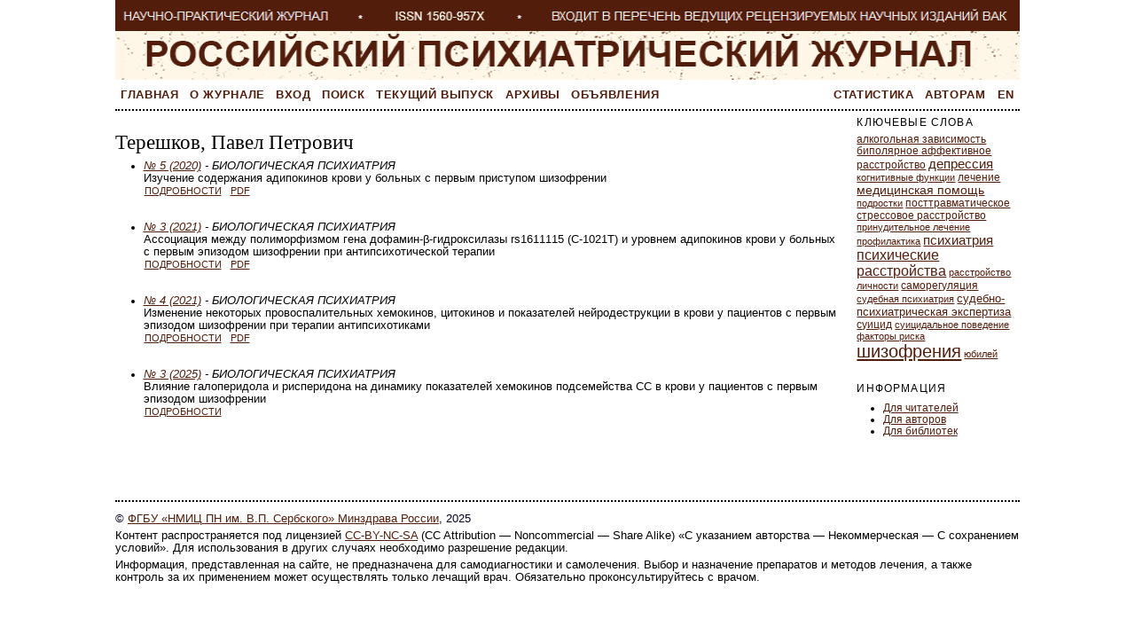

--- FILE ---
content_type: text/html; charset=utf-8
request_url: https://rpj.serbsky.ru/index.php/rpj/search/authors/view?firstName=%D0%9F%D0%B0%D0%B2%D0%B5%D0%BB&middleName=%D0%9F%D0%B5%D1%82%D1%80%D0%BE%D0%B2%D0%B8%D1%87&lastName=%D0%A2%D0%B5%D1%80%D0%B5%D1%88%D0%BA%D0%BE%D0%B2
body_size: 4903
content:

<!DOCTYPE html PUBLIC "-//W3C//DTD XHTML 1.0 Transitional//EN"
	"http://www.w3.org/TR/xhtml1/DTD/xhtml1-transitional.dtd">
<html xmlns="http://www.w3.org/1999/xhtml" lang="ru-RU" xml:lang="ru-RU">
<head>
	<meta http-equiv="Content-Type" content="text/html; charset=utf-8" />
	<title>Информация об авторе</title>
	<meta name="description" content="Российский психиатрический журнал - периодическое издание для врачей: психиатров, наркологов, психологов. Терапия психических заболеваний; судебная, детская психиатрия; проблемы алкоголизма и наркомании. Входит в Перечень изданий, рекомендованных ВАК." />
	<meta name="keywords" content="психиатрия; судебная психиатрия; наркология; шизофрения; депрессия; алкоголизм; психические расстройства; психоз; судебная медицина; наука; диссертация; ФМИЦПН; центр Сербского" />
	<meta name="generator" content="Open Journal Systems 2.4.8.0" />
	
	<link rel="icon" href="https://rpj.serbsky.ru/public/journals/1/journalFavicon_ru_RU.ico" type="image/x-ico" />	<link rel="stylesheet" href="https://rpj.serbsky.ru/lib/pkp/styles/pkp.css" type="text/css" />
	<link rel="stylesheet" href="https://rpj.serbsky.ru/lib/pkp/styles/common.css" type="text/css" />
	<link rel="stylesheet" href="https://rpj.serbsky.ru/styles/common.css" type="text/css" />
	<link rel="stylesheet" href="https://rpj.serbsky.ru/styles/compiled.css" type="text/css" />

		<script type="text/javascript" src="https://rpj.serbsky.ru/lib/pkp/js/lib/jquery/jquery.min.js"></script>
		<script type="text/javascript" src="https://rpj.serbsky.ru/lib/pkp/js/lib/jquery/plugins/jqueryUi.min.js"></script>

	
	
	<link rel="stylesheet" href="https://rpj.serbsky.ru/styles/sidebar.css" type="text/css" />		<link rel="stylesheet" href="https://rpj.serbsky.ru/styles/rightSidebar.css" type="text/css" />	
			<link rel="stylesheet" href="https://rpj.serbsky.ru/plugins/themes/custom/custom.css" type="text/css" />
			<link rel="stylesheet" href="https://rpj.serbsky.ru/plugins/generic/externalFeed/externalFeed.css" type="text/css" />
	
	<!-- Default global locale keys for JavaScript -->
	
<script type="text/javascript">
	jQuery.pkp = jQuery.pkp || { };
	jQuery.pkp.locale = { };
			
				jQuery.pkp.locale.form_dataHasChanged = 'Данные этой формы были изменены. Все равно продолжить?';
	</script>
	<!-- Compiled scripts -->
			
<script type="text/javascript" src="https://rpj.serbsky.ru/lib/pkp/js/lib/jquery/plugins/jquery.tag-it.js"></script>
<script type="text/javascript" src="https://rpj.serbsky.ru/lib/pkp/js/lib/jquery/plugins/jquery.cookie.js"></script>

<script type="text/javascript" src="https://rpj.serbsky.ru/lib/pkp/js/functions/fontController.js"></script>
<script type="text/javascript" src="https://rpj.serbsky.ru/lib/pkp/js/functions/general.js"></script>
<script type="text/javascript" src="https://rpj.serbsky.ru/lib/pkp/js/functions/jqueryValidatorI18n.js"></script>

<script type="text/javascript" src="https://rpj.serbsky.ru/lib/pkp/js/classes/Helper.js"></script>
<script type="text/javascript" src="https://rpj.serbsky.ru/lib/pkp/js/classes/ObjectProxy.js"></script>
<script type="text/javascript" src="https://rpj.serbsky.ru/lib/pkp/js/classes/Handler.js"></script>
<script type="text/javascript" src="https://rpj.serbsky.ru/lib/pkp/js/classes/linkAction/LinkActionRequest.js"></script>
<script type="text/javascript" src="https://rpj.serbsky.ru/lib/pkp/js/classes/features/Feature.js"></script>

<script type="text/javascript" src="https://rpj.serbsky.ru/lib/pkp/js/controllers/SiteHandler.js"></script><!-- Included only for namespace definition -->
<script type="text/javascript" src="https://rpj.serbsky.ru/lib/pkp/js/controllers/UrlInDivHandler.js"></script>
<script type="text/javascript" src="https://rpj.serbsky.ru/lib/pkp/js/controllers/AutocompleteHandler.js"></script>
<script type="text/javascript" src="https://rpj.serbsky.ru/lib/pkp/js/controllers/ExtrasOnDemandHandler.js"></script>
<script type="text/javascript" src="https://rpj.serbsky.ru/lib/pkp/js/controllers/form/FormHandler.js"></script>
<script type="text/javascript" src="https://rpj.serbsky.ru/lib/pkp/js/controllers/form/AjaxFormHandler.js"></script>
<script type="text/javascript" src="https://rpj.serbsky.ru/lib/pkp/js/controllers/form/ClientFormHandler.js"></script>
<script type="text/javascript" src="https://rpj.serbsky.ru/lib/pkp/js/controllers/grid/GridHandler.js"></script>
<script type="text/javascript" src="https://rpj.serbsky.ru/lib/pkp/js/controllers/linkAction/LinkActionHandler.js"></script>

<script type="text/javascript" src="https://rpj.serbsky.ru/js/pages/search/SearchFormHandler.js"></script>
<script type="text/javascript" src="https://rpj.serbsky.ru/js/statistics/ReportGeneratorFormHandler.js"></script>
<script type="text/javascript" src="https://rpj.serbsky.ru/plugins/generic/lucene/js/LuceneAutocompleteHandler.js"></script>

<script type="text/javascript" src="https://rpj.serbsky.ru/lib/pkp/js/lib/jquery/plugins/jquery.pkp.js"></script>	
	<!-- Form validation -->
	<script type="text/javascript" src="https://rpj.serbsky.ru/lib/pkp/js/lib/jquery/plugins/validate/jquery.validate.js"></script>
	<script type="text/javascript">
		<!--
		// initialise plugins
		
		$(function(){
			jqueryValidatorI18n("https://rpj.serbsky.ru", "ru_RU"); // include the appropriate validation localization
			
			$(".tagit").live('click', function() {
				$(this).find('input').focus();
			});
		});
		// -->
		
	</script>

		
</head>
<body id="pkp-search-authorDetails">
<div id="container">

<div id="header">
<a href="/"><div id="headerTitle">
<h1>
	<img src="https://rpj.serbsky.ru/public/journals/1/pageHeaderTitleImage_ru_RU.png" width="970" height="90" alt="Российский психиатрический журнал" />
</h1>
</div></a>
            
</div>

<div id="body">

<div id="navbar-wrap">
<div id="navbar">
	<ul class="menu">
		<li id="home"><a href="https://rpj.serbsky.ru/index.php/rpj/index">Главная</a></li>
		<li id="about"><a href="https://rpj.serbsky.ru/index.php/rpj/about">О журнале</a></li>

					<li id="login"><a href="https://rpj.serbsky.ru/index.php/rpj/login">Вход</a></li>
                							<li id="search"><a href="https://rpj.serbsky.ru/index.php/rpj/search">Поиск</a></li>
		
					<li id="current"><a href="https://rpj.serbsky.ru/index.php/rpj/issue/current">Текущий выпуск</a></li>
			<li id="archives"><a href="https://rpj.serbsky.ru/index.php/rpj/issue/archive">Архивы</a></li>
		
					<li id="announcements"><a href="https://rpj.serbsky.ru/index.php/rpj/announcement">Объявления</a></li>
				<li><a href="https://rpj.serbsky.ru/index.php/rpj/statistics" target="_parent">Статистика</a></li>

									<li class="navItem" id="navItem-0"><a href="http://rpj.serbsky.ru/index.php/rpj/about/submissions#authorGuidelines">Авторам</a></li>
										
        <li id="langToggle">
                            <a title="Switch to English" href="https://rpj.serbsky.ru/index.php/rpj/user/setLocale/en_US?source=%2Findex.php%2Frpj%2Fsearch%2Fauthors%2Fview%3FfirstName%3D%25D0%259F%25D0%25B0%25D0%25B2%25D0%25B5%25D0%25BB%26middleName%3D%25D0%259F%25D0%25B5%25D1%2582%25D1%2580%25D0%25BE%25D0%25B2%25D0%25B8%25D1%2587%26lastName%3D%25D0%25A2%25D0%25B5%25D1%2580%25D0%25B5%25D1%2588%25D0%25BA%25D0%25BE%25D0%25B2">En</a>
                    </li>

    </ul>
</div>
</div>
	<div id="sidebar">
							<div id="rightSidebar">
				<div class="block" id="sidebarKeywordCloud">
	<span class="blockTitle">Ключевые слова</span>
			<a href="https://rpj.serbsky.ru/index.php/rpj/search?subject=%D0%B0%D0%BB%D0%BA%D0%BE%D0%B3%D0%BE%D0%BB%D1%8C%D0%BD%D0%B0%D1%8F%20%D0%B7%D0%B0%D0%B2%D0%B8%D1%81%D0%B8%D0%BC%D0%BE%D1%81%D1%82%D1%8C"><span style="font-size: 100%;">алкогольная зависимость</span></a>
			<a href="https://rpj.serbsky.ru/index.php/rpj/search?subject=%D0%B1%D0%B8%D0%BF%D0%BE%D0%BB%D1%8F%D1%80%D0%BD%D0%BE%D0%B5%20%D0%B0%D1%84%D1%84%D0%B5%D0%BA%D1%82%D0%B8%D0%B2%D0%BD%D0%BE%D0%B5%20%D1%80%D0%B0%D1%81%D1%81%D1%82%D1%80%D0%BE%D0%B9%D1%81%D1%82%D0%B2%D0%BE"><span style="font-size: 104%;">биполярное аффективное расстройство</span></a>
			<a href="https://rpj.serbsky.ru/index.php/rpj/search?subject=%D0%B4%D0%B5%D0%BF%D1%80%D0%B5%D1%81%D1%81%D0%B8%D1%8F"><span style="font-size: 127%;">депрессия</span></a>
			<a href="https://rpj.serbsky.ru/index.php/rpj/search?subject=%D0%BA%D0%BE%D0%B3%D0%BD%D0%B8%D1%82%D0%B8%D0%B2%D0%BD%D1%8B%D0%B5%20%D1%84%D1%83%D0%BD%D0%BA%D1%86%D0%B8%D0%B8"><span style="font-size: 94%;">когнитивные функции</span></a>
			<a href="https://rpj.serbsky.ru/index.php/rpj/search?subject=%D0%BB%D0%B5%D1%87%D0%B5%D0%BD%D0%B8%D0%B5"><span style="font-size: 106%;">лечение</span></a>
			<a href="https://rpj.serbsky.ru/index.php/rpj/search?subject=%D0%BC%D0%B5%D0%B4%D0%B8%D1%86%D0%B8%D0%BD%D1%81%D0%BA%D0%B0%D1%8F%20%D0%BF%D0%BE%D0%BC%D0%BE%D1%89%D1%8C"><span style="font-size: 117%;">медицинская помощь</span></a>
			<a href="https://rpj.serbsky.ru/index.php/rpj/search?subject=%D0%BF%D0%BE%D0%B4%D1%80%D0%BE%D1%81%D1%82%D0%BA%D0%B8"><span style="font-size: 96%;">подростки</span></a>
			<a href="https://rpj.serbsky.ru/index.php/rpj/search?subject=%D0%BF%D0%BE%D1%81%D1%82%D1%82%D1%80%D0%B0%D0%B2%D0%BC%D0%B0%D1%82%D0%B8%D1%87%D0%B5%D1%81%D0%BA%D0%BE%D0%B5%20%D1%81%D1%82%D1%80%D0%B5%D1%81%D1%81%D0%BE%D0%B2%D0%BE%D0%B5%20%D1%80%D0%B0%D1%81%D1%81%D1%82%D1%80%D0%BE%D0%B9%D1%81%D1%82%D0%B2%D0%BE"><span style="font-size: 104%;">посттравматическое стрессовое расстройство</span></a>
			<a href="https://rpj.serbsky.ru/index.php/rpj/search?subject=%D0%BF%D1%80%D0%B8%D0%BD%D1%83%D0%B4%D0%B8%D1%82%D0%B5%D0%BB%D1%8C%D0%BD%D0%BE%D0%B5%20%D0%BB%D0%B5%D1%87%D0%B5%D0%BD%D0%B8%D0%B5"><span style="font-size: 96%;">принудительное лечение</span></a>
			<a href="https://rpj.serbsky.ru/index.php/rpj/search?subject=%D0%BF%D1%80%D0%BE%D1%84%D0%B8%D0%BB%D0%B0%D0%BA%D1%82%D0%B8%D0%BA%D0%B0"><span style="font-size: 94%;">профилактика</span></a>
			<a href="https://rpj.serbsky.ru/index.php/rpj/search?subject=%D0%BF%D1%81%D0%B8%D1%85%D0%B8%D0%B0%D1%82%D1%80%D0%B8%D1%8F"><span style="font-size: 129%;">психиатрия</span></a>
			<a href="https://rpj.serbsky.ru/index.php/rpj/search?subject=%D0%BF%D1%81%D0%B8%D1%85%D0%B8%D1%87%D0%B5%D1%81%D0%BA%D0%B8%D0%B5%20%D1%80%D0%B0%D1%81%D1%81%D1%82%D1%80%D0%BE%D0%B9%D1%81%D1%82%D0%B2%D0%B0"><span style="font-size: 135%;">психические расстройства</span></a>
			<a href="https://rpj.serbsky.ru/index.php/rpj/search?subject=%D1%80%D0%B0%D1%81%D1%81%D1%82%D1%80%D0%BE%D0%B9%D1%81%D1%82%D0%B2%D0%BE%20%D0%BB%D0%B8%D1%87%D0%BD%D0%BE%D1%81%D1%82%D0%B8"><span style="font-size: 98%;">расстройство личности</span></a>
			<a href="https://rpj.serbsky.ru/index.php/rpj/search?subject=%D1%81%D0%B0%D0%BC%D0%BE%D1%80%D0%B5%D0%B3%D1%83%D0%BB%D1%8F%D1%86%D0%B8%D1%8F"><span style="font-size: 104%;">саморегуляция</span></a>
			<a href="https://rpj.serbsky.ru/index.php/rpj/search?subject=%D1%81%D1%83%D0%B4%D0%B5%D0%B1%D0%BD%D0%B0%D1%8F%20%D0%BF%D1%81%D0%B8%D1%85%D0%B8%D0%B0%D1%82%D1%80%D0%B8%D1%8F"><span style="font-size: 96%;">судебная психиатрия</span></a>
			<a href="https://rpj.serbsky.ru/index.php/rpj/search?subject=%D1%81%D1%83%D0%B4%D0%B5%D0%B1%D0%BD%D0%BE-%D0%BF%D1%81%D0%B8%D1%85%D0%B8%D0%B0%D1%82%D1%80%D0%B8%D1%87%D0%B5%D1%81%D0%BA%D0%B0%D1%8F%20%D1%8D%D0%BA%D1%81%D0%BF%D0%B5%D1%80%D1%82%D0%B8%D0%B7%D0%B0"><span style="font-size: 115%;">судебно-психиатрическая экспертиза</span></a>
			<a href="https://rpj.serbsky.ru/index.php/rpj/search?subject=%D1%81%D1%83%D0%B8%D1%86%D0%B8%D0%B4"><span style="font-size: 106%;">суицид</span></a>
			<a href="https://rpj.serbsky.ru/index.php/rpj/search?subject=%D1%81%D1%83%D0%B8%D1%86%D0%B8%D0%B4%D0%B0%D0%BB%D1%8C%D0%BD%D0%BE%D0%B5%20%D0%BF%D0%BE%D0%B2%D0%B5%D0%B4%D0%B5%D0%BD%D0%B8%D0%B5"><span style="font-size: 94%;">суицидальное поведение</span></a>
			<a href="https://rpj.serbsky.ru/index.php/rpj/search?subject=%D1%84%D0%B0%D0%BA%D1%82%D0%BE%D1%80%D1%8B%20%D1%80%D0%B8%D1%81%D0%BA%D0%B0"><span style="font-size: 96%;">факторы риска</span></a>
			<a href="https://rpj.serbsky.ru/index.php/rpj/search?subject=%D1%88%D0%B8%D0%B7%D0%BE%D1%84%D1%80%D0%B5%D0%BD%D0%B8%D1%8F"><span style="font-size: 173%;">шизофрения</span></a>
			<a href="https://rpj.serbsky.ru/index.php/rpj/search?subject=%D1%8E%D0%B1%D0%B8%D0%BB%D0%B5%D0%B9"><span style="font-size: 94%;">юбилей</span></a>
	</div><div class="block" id="sidebarInformation">
	<span class="blockTitle">Информация</span>
	<ul>
		<li><a href="https://rpj.serbsky.ru/index.php/rpj/information/readers">Для читателей</a></li>		<li><a href="https://rpj.serbsky.ru/index.php/rpj/information/authors">Для авторов</a></li>		<li><a href="https://rpj.serbsky.ru/index.php/rpj/information/librarians">Для библиотек</a></li>	</ul>
</div>

			</div>
			</div>

<div id="main">

<div id="breadcrumb">
	<a href="https://rpj.serbsky.ru/index.php/rpj/index">Главная</a> &gt;
			<a href="https://rpj.serbsky.ru/index.php/rpj/search/index" class="hierarchyLink">Поиск</a> &gt;
			<a href="https://rpj.serbsky.ru/index.php/rpj/search/authors/view?firstName=%D0%9F%D0%B0%D0%B2%D0%B5%D0%BB&amp;middleName=%D0%9F%D0%B5%D1%82%D1%80%D0%BE%D0%B2%D0%B8%D1%87&amp;lastName=%D0%A2%D0%B5%D1%80%D0%B5%D1%88%D0%BA%D0%BE%D0%B2" class="current">Информация об авторе</a></div>



<div id="content">

<div id="authorDetails">
<h3>Терешков, Павел Петрович</h3>
<ul>
									<li>

		<em><a href="https://rpj.serbsky.ru/index.php/rpj/issue/view/52">№ 5 (2020)</a> - БИОЛОГИЧЕСКАЯ ПСИХИАТРИЯ</em><br />
		Изучение содержания адипокинов крови у больных с первым приступом шизофрении<br/>
				<a href="https://rpj.serbsky.ru/index.php/rpj/article/view/797" class="file">Подробности</a>
										&nbsp;<a href="https://rpj.serbsky.ru/index.php/rpj/article/view/797/699" class="file">PDF</a>
								</li>
										<li>

		<em><a href="https://rpj.serbsky.ru/index.php/rpj/issue/view/56">№ 3 (2021)</a> - БИОЛОГИЧЕСКАЯ ПСИХИАТРИЯ</em><br />
		Ассоциация между полиморфизмом гена дофамин-β-гидроксилазы rs1611115 (C-1021T) и уровнем адипокинов крови у больных с первым эпизодом шизофрении при антипсихотической терапии<br/>
				<a href="https://rpj.serbsky.ru/index.php/rpj/article/view/840" class="file">Подробности</a>
										&nbsp;<a href="https://rpj.serbsky.ru/index.php/rpj/article/view/840/742" class="file">PDF</a>
								</li>
										<li>

		<em><a href="https://rpj.serbsky.ru/index.php/rpj/issue/view/57">№ 4 (2021)</a> - БИОЛОГИЧЕСКАЯ ПСИХИАТРИЯ</em><br />
		Изменение некоторых провоспалительных хемокинов, цитокинов и показателей нейродеструкции в крови у пациентов с первым эпизодом шизофрении при терапии антипсихотиками<br/>
				<a href="https://rpj.serbsky.ru/index.php/rpj/article/view/867" class="file">Подробности</a>
										&nbsp;<a href="https://rpj.serbsky.ru/index.php/rpj/article/view/867/763" class="file">PDF</a>
								</li>
										<li>

		<em><a href="https://rpj.serbsky.ru/index.php/rpj/issue/view/80">№ 3 (2025)</a> - БИОЛОГИЧЕСКАЯ ПСИХИАТРИЯ</em><br />
		Влияние галоперидола и рисперидона на динамику показателей хемокинов подсемейства СС в крови у пациентов с первым эпизодом шизофрении<br/>
				<a href="https://rpj.serbsky.ru/index.php/rpj/article/view/1178" class="file">Подробности</a>
			</li>
	</ul>
</div>
</div><!-- content -->
</div><!-- main -->
</div><!-- body -->

	<br /><br />
	<div id="pageFooter"><p><span style="color: #000120;">© <a href="https://serbsky.ru/">ФГБУ «НМИЦ ПН им. В.П. Сербского» Минздрава России</a>, 2025</span></p><p>Контент распространяется под лицензией <a href="https://creativecommons.org/licenses/by-nc-sa/3.0/deed.ru" target="_blank">CC-BY-NC-SA</a> (CC Attribution — Noncommercial — Share Alike) «С указанием авторства — Некоммерческая — С сохранением условий». Для использования в других случаях необходимо разрешение редакции.</p>Информация, представленная на сайте, не предназначена для самодиагностики и самолечения. Выбор и назначение препаратов и методов лечения, а также контроль за их применением может осуществлять только лечащий врач. Обязательно проконсультируйтесь с врачом.<p><span style="color: #999999; font-size: small;"><br /></span></p></div>



</div><!-- container -->

<!-- Top Menu -->
<script type="text/javascript">
	$(document).ready(function() {
		$(window).scroll(function() {
			navTop = $("#header").height();
			scrollBottom = $(document).height() - $(window).height() - $(window).scrollTop();
			if($(window).scrollTop()>navTop){
				$("#navbar").addClass("top");
			} else {
				$("#navbar").removeClass("top");
			}
		})
	});
</script>
<!-- End Top Menu -->

<!-- Yandex.Metrika counter -->
<script type="text/javascript" >
   (function(m,e,t,r,i,k,a){m[i]=m[i]||function(){(m[i].a=m[i].a||[]).push(arguments)};
   m[i].l=1*new Date();k=e.createElement(t),a=e.getElementsByTagName(t)[0],k.async=1,k.src=r,a.parentNode.insertBefore(k,a)})
   (window, document, "script", "https://cdn.jsdelivr.net/npm/yandex-metrica-watch/tag.js", "ym");

   ym(53055652, "init", {
        clickmap:true,
        trackLinks:true,
        accurateTrackBounce:true,
        webvisor:true
   });
</script>
<noscript><div><img src="https://mc.yandex.ru/watch/53055652" style="position:absolute; left:-9999px;" alt="" /></div></noscript>
<!-- /Yandex.Metrika counter -->

</body>
</html>

--- FILE ---
content_type: text/css
request_url: https://rpj.serbsky.ru/plugins/themes/custom/custom.css
body_size: 1401
content:
body {
	margin: 0;
	padding: 0;
	font-family: helvetica, arial, verdana;
	font-size: 18px;
	height: 100%;
	background-position: center top;
}

html {
	margin: 0;
	padding: 0;
	height: 100%;
}

#header {
	background-color: #fff;
  position: relative;
}

#footer {
	background-color: #fff;
}

table.listing tr.fastTracked {
	background-color: #cccccc;
}

a {
	color: #531D0B;
}

a:link {
	color: #531D0B;
}

a:active {
	color: #531D0B;
}

a:visited {
	color: #531D0B;
}

a:hover {
	color: #531D0B;
}

input.defaultButton {
	color: #531D0B;
}

body {
	background-color: #ffffff;
}

input.defaultButton {
	background-color: #ffffff;
}

body {
	color: #000000;
}

input.defaultButton {
	color: #000000;
}

#container {
	width: 1020px !important;
	position: relative;
	min-height: 100%;
}

#header h1 {
	width: 100%;
	padding: 0;
}

#header h1 img {
	width: 100%;
	margin: 0 auto;
}

#rightSidebar {
	position: relative;
	width: 18%;
	padding: 0;
	margin-right: 0
}

div#sidebarLanguageToggle.block {
	position: absolute;
	top: -36px;
	right: 0;
	padding-bottom: 0;
	padding-top: 6px;
}

#navbar.top {
	width: 1020px;
	position: fixed;
	top: -3px;
	z-index: 200;
	background-color: #531D0B;
	border-bottom: 2px dotted #fffaeb;
}

#navbar.top a {
	color: #fffaeb;
}

#navbar.top a:hover {
	border-bottom: 5px solid #fffaeb;;
}

#main {
	display: flex;
	float: none;
	margin: 0;
	padding-top: 0;
	width: 80%;
}

#breadcrumb {
	display: none;
}

#navbar {
	position: relative;
	text-align: left;
	padding-bottom: 0.0em;
}

#navbar-wrap {
	height: 35px;
}

#content {
	width: 100%;
	border-top: 0px;
	/*padding-top: 0;*/
}

#issueAll {
	display: flex;
	position: relative;
	min-height: 400px;
}

#issueCoverImageAndNum {
	float: left;
	text-align: center;
}

#issueCoverImageAndNum h3 {
	text-align: center;
	display: inline-block;
	background: #531D0B;
	color: #ffffff;
	padding: 2px 10px;
	margin: 10px;
}

#issueToc {
	float: left;
	position: relative;
	left: 20px;
	width: 500px;
}

/*
.tocArticle {
	width: 100%;
}
*/

ul.menu li#langToggle {
	width: 100%;
	text-align: right;
}

ul.menu li {
	display: table-cell;
	padding: 2px 6px 2px 6px;
	margin: 0;
	font-size: 1.1em;
	font-weight: bold;
	white-space: nowrap;
	height: 29px;
	vertical-align: middle;
}

/*ul.menu li:hover {border-bottom: 5px solid #531D0B;}*/
ul.menu li a {
	padding: 0 0 2px 0;
}

ul.menu li a:hover {
	border-bottom: 5px solid #531D0B;
}

a:hover {
	background: none;
}

li.lang a {
	font-size: 1em;
	letter-spacing: 0.04em;
}

h4.tocSectionTitle {
	display: inline-block;
	width: 100%;
	background: #531D0B;
	color: #ffffff;
	padding: 2px 10px;
}

div#articleFullText {
	display: inline-block;
	margin: 0 20px;
}

.withAuthors div#articleFullText {
	float: right;
}

.withoutAuthors div#articleFullText {
	float: left;
}

/*div#headerTitle {position: relative;}*/
div#headerISSN {
	position: absolute;
	bottom: 60px;
	right: 20px;
	color: #531D0B;
}

div#headerISSN {
	margin: 0;
	font-family: Georgia, 'Times New Roman', Times, serif;
	font-size: 18px;
	font-weight: normal;
}

/*div#headerISSN h1 {margin: 0; font-family: Georgia,'Times New Roman',Times,serif; font-size: 1em; font-weight: normal;}*/
li.jarticles_authors {
	color: #531D0B;
}

.journal_content a {
	text-decoration: none;
	color: #4d4d4d;
}

ul.journal_content {
	margin: 0;
	padding-left: 1.5em;
}

.tocAuthors {
	padding-left: 0;
}

#citations {
	font: inherit;
	white-space: pre-wrap;
	background-color: transparent;
}

.kwds:not(:empty) {
	margin-bottom: 10px;
}

.biblio:not(:empty) {
	margin-bottom: 20px;
	font-weight: bold;
}

.head {
	font-size: 16px;
	color: #531D0B;
	display: block;
}

h1 {
	color: #531D0B;
	font-weight: normal;
	text-align: left;
}

a.file {
	display: inline-block;
	height: 34px;
	border-bottom: 5px solid transparent;
	padding: 1px;
}

a.file:hover {
	border-bottom: 5px solid #531D0B;
}

a.tocFile {
	display: inline-block;
	padding: 5px 0;
}

span.read {
	display: inline-block;
	height: 100%;
	vertical-align: middle;
	margin: 5px;
	font-size: 16px;
}

p {
	margin: 0.4em 0;
}

div#toolbarViewerMiddle {
	right: -70%;
}

a#issueLink {
	text-decoration: none;
	color: black;
}

div#aboutPeople, div#aboutSubmissions {
	float: left;
}

div#aboutPeople, div#aboutPolicies, div#aboutSubmissions, div#aboutOther {
	display: inline-block;
	width: 50%;
}

div#pageFooter {
	width: 100%;
	/*position: absolute;*/
	bottom: 10px;
	/*float: left;*/
	font-size: 12.6px;
	padding-top: 0.5em;
	border-top: 2px dotted #000;
}

#issues h3.yearTitle {
	display: inline-block;
	background: #531D0B none repeat scroll 0% 0%;
	color: #FFFFFF;
	padding: 2px 10px;
	margin: 10px;
}

div#body {
	display: inline-block;
}

span.read {
	text-transform: none;
}

div.footer {
	margin-top: 50px;
	display: block;
	float: left;
}

ul.menu {
	margin-bottom: 0.0em;
}

#customblock-MNIIP_Feed {
	padding-top: 0.5em;
	text-align: right;
}

.menu.login-menu {
position: absolute;
bottom: 10px;
right: 10px;
}

.menu.login-menu li {
display: inline;
text-align: right;
}

ul.menu.login-menu li a:hover {
border-bottom: 0px solid #531D0B;
}
